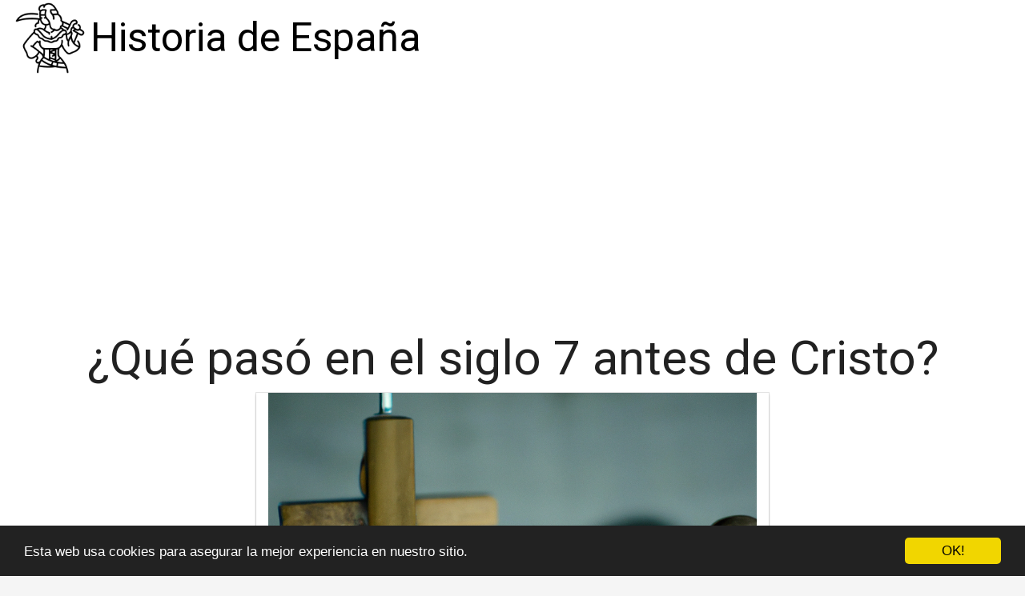

--- FILE ---
content_type: text/html; charset=utf-8
request_url: https://www.rsmp.es/que-paso-en-el-siglo-7-antes-de-cristo/
body_size: 50576
content:

<!DOCTYPE html>
<html lang="es">
  <head>
    <meta charset="utf-8">
    <title>¿Qué pasó en el siglo 7 antes de Cristo? | RSMP</title>
    <meta http-equiv="content-language" content="es">
    <meta name="viewport" content="width=device-width, minimum-scale=1.0, maximum-scale=1.0">
    <meta name="theme-color" content="#ECEFF1">
    <link rel="canonical" href="https://www.rsmp.es/que-paso-en-el-siglo-7-antes-de-cristo/">
    <link rel="icon" type="image/png" href="/static/img/favicon.png">
    <link rel="stylesheet" href="https://maxcdn.bootstrapcdn.com/bootstrap/3.3.6/css/bootstrap.min.css">
    <link rel="stylesheet" type="text/css" href="/static/css/base.css?v=1.3">
    
  <link rel="stylesheet" type="text/css" href="/static/css/news.css?v=1.3">
  <meta name="Description" content="">
  <meta name="Keywords" content="">
  

    <link rel="manifest" href="/static/manifest.json">

<script async src="https://securepubads.g.doubleclick.net/tag/js/gpt.js"></script>
<script>
  window.googletag = window.googletag || {cmd: []};
  googletag.cmd.push(function() {
    googletag.defineSlot('/22937118703/sdfas', [MISSING_WIDTH, MISSING_HEIGHT], 'div-gpt-ad-1709889142787-0').addService(googletag.pubads());
    googletag.pubads().enableSingleRequest();
    googletag.enableServices();
  });
</script>

<meta name="google-site-verification" content="RrOgAI0IaveVE8bv_0MIFG9Cd3U1yFDKW-IY_PtJS8k" />


<meta name="pushsdk" content="7a2ce0b009d537daa987191e03edf218">


<script async src="https://pagead2.googlesyndication.com/pagead/js/adsbygoogle.js?client=ca-pub-8722313941493388"
     crossorigin="anonymous"></script>




  </head>
  <body>
    <div id="general" class="container-fluid">
      <div id="cabecera" class="row">
        <div class="col-xs-12 col-md-12">
          <div class="row">
            <div class="col-xs-12 col-md-12">
              <img id="logo" src="[data-uri]" title="Historia de España" alt="Historia de España">
              
              <a class="logo" href="/" title="Historia de España">Historia de España</a>
              
            </div>
          </div>
        </div>
      </div>

      <div style="clear:both"></div>

      

  <div class="row">
    <div class="col-xs-12 h1">
      <h1>¿Qué pasó en el siglo 7 antes de Cristo?</h1>
    </div>
    
    
    <div class="hot_image col-xs-12 col-md-offset-3 col-md-6" style="text-align:center;">
      <img src="/pics/2022/12/31/que-paso-en-el-siglo-7-antes-de-cristo.png" title="¿Qué pasó en el siglo 7 antes de Cristo?">
    </div>
    
    <div class="description col-xs-12 col-md-offset-1 col-md-10">
      <p>El <strong>siglo 7 a. C.</strong> fue una época marcada por el florecimiento de <strong>grandes imperios</strong> en el Oriente Medio y la aparición de una <strong>nueva cultura</strong> en el norte de Europa. En el siglo 7 a. C., el <strong>imperio babilónico</strong> se extendió por el norte de Mesopotamia, incluyendo la región de Palestina. A su vez, el <strong>imperio asirio</strong> controlaba gran parte del territorio del actual Iraq. Por otro lado, el <strong>imperio hitita</strong> dominaba la región de Anatolia. En este mismo periodo, los <strong>fenicios</strong> se expandieron desde su base en la costa mediterránea para convertirse en una de las principales potencias comerciales del mundo antiguo.</p>

<p>En el norte de Europa, el <strong>siglo 7 a. C.</strong> fue el comienzo de una <strong>nueva cultura</strong> conocida como la cultura del hierro. Esta cultura se caracterizaba por el uso de la metalurgia para producir herramientas y armas. También fue el comienzo de la <strong>Edad del Bronce</strong>, un período caracterizado por el uso de herramientas de bronce. En el norte de Europa, la <strong>cultura del hierro</strong> fue una importante innovación en la agricultura, la metalurgia y la construcción.</p>

<p>En el siglo 7 a. C., la <strong>civilización griega</strong> comenzó a florecer. Esta civilización se caracterizaba por su filosofía, su literatura y su arte. La cultura griega también fue una de las principales fuentes de la <strong>cultura occidental</strong>. Durante este período, se desarrollaron varias ciudades-estado, cada una de ellas con su propia moneda, leyes y gobierno.</p>

<p>En el siglo 7 a. C., el <strong>imperio persa</strong> se extendió por gran parte del Oriente Medio. El imperio persa estaba gobernado por el rey Ciro el Grande y fue una de las principales potencias de la época. El imperio persa también fue el hogar de la cultura persa, una de las principales fuentes de la cultura occidental.</p>

<p>En el siglo 7 a. C., también se produjo el <strong>desarrollo de la religión judía</strong>. Esta religión se basaba en la ley mosaica y en la Torá, la Biblia judía. La religión judía fue una de las principales fuentes de la religión cristiana.</p>

<p>En conclusión, el siglo 7 a.C. fue un periodo importante en la historia del mundo antiguo. Fue el comienzo de grandes imperios, la aparición de nuevas culturas, el desarrollo de la civilización griega y el surgimiento de la religión judía. Estas innovaciones marcaron el comienzo de la cultura occidental.</p> <h2>¿Qué pasó en el año 7 antes de Cristo?</h2><p>El año 7 antes de Cristo (AC) fue un año importante en el Imperio Romano. <strong>Augusto</strong> se había coronado como el primer emperador de Roma un año antes, estableciendo una nueva forma de gobierno. Esto significó un gran cambio para el Imperio, ya que cambió la forma en que se gobernaba la ciudad.</p><p>Ese mismo año, el rey Herodes I de Judea emitió un decreto que ordenaba el censo de todas las personas de su reino. Esto fue una de las primeras medidas de <strong>Herodes</strong> para consolidar su poder, y también para establecer su autoridad sobre la región.</p><p>También fue el año en el que se construyó el <strong>Coliseo Romano</strong>, el famoso anfiteatro que se ha convertido en uno de los símbolos más reconocibles de la ciudad de Roma. El Coliseo se construyó con el objetivo de celebrar la victoria de Augusto sobre los partos en el año 31 AC.</p><p>Ese mismo año, ocurrió la <strong>Batalla de Tebas</strong>, una batalla entre el ejército romano y el ejército egipcio. El ejército romano venció a los egipcios, estableciendo así el dominio romano sobre Egipto. Esto significó que el Imperio Romano ahora controlaba una gran parte de lo que hoy se conoce como el Medio Oriente.</p><p>En el año 7 AC, los romanos también comenzaron a expandir sus fronteras al sur de la Península Itálica. Esto significó que el Imperio comenzó a extenderse hacia el sur de Italia, conquistando territorios como Sicilia y Cerdeña.</p><p>En resumen, el año 7 AC fue un año muy importante para el Imperio Romano. Estableció la autoridad de Augusto como emperador y expandió sus fronteras al sur. También fue el año en el que Herodes I emitió su decreto de censo, y se construyó el Coliseo Romano.</p><h2>¿Qué pasó en el siglo 7?</h2><p>El <strong>siglo 7</strong> fue un periodo de mucha actividad histórica y variadas transformaciones en el mundo. Durante este tiempo se produjeron cambios sociales, políticos, económicos y religiosos fundamentales que afectaron a muchas regiones del mundo. </p> 

<p>En el <strong>Oriente Medio</strong>, el <strong>Imperio Bizantino</strong> se consolidó como una de las principales potencias de la época. Esto llevó a una nueva reagrupación de las tierras situadas entre el Imperio Romano Occidental y el Imperio Persa Sasánida. Además, se produjo la <strong>expansión musulmana</strong>, que se extendió desde el norte de África y el sur de Europa hasta el sudeste de Asia. </p>

<p>En el <strong>siglo 7</strong>, hubo una serie de guerras entre los <strong>reinos cristianos</strong> de Europa occidental. Estas guerras se produjeron principalmente entre el reino francés y el reino de los españoles. Estas guerras fueron un elemento clave para el desarrollo de la <strong>cultura europea</strong> y la <strong>expansión colonial</strong> en América. </p>

<p>En el <strong>siglo 7</strong>, también se produjeron cambios importantes en el campo de la <strong>cultura</strong>. Esto incluye el desarrollo de la lengua inglesa, la creación de obras literarias y el surgimiento de la arquitectura gótica. Estos cambios tuvieron un gran impacto en la cultura europea y en el desarrollo posterior de la civilización occidental. </p>

<p>En resumen, el <strong>siglo 7</strong> fue un periodo de grandes cambios a nivel global. Estas transformaciones afectaron tanto a la economía como a la cultura, y tuvieron un gran impacto en el desarrollo posterior de la civilización occidental. </p><h2>¿Qué pasó en el siglo VII AC en Roma?</h2><p>Durante el <strong>siglo VII AC</strong> en Roma hubo una gran cantidad de cambios y desarrollos en la cultura, la política, la economía y la tecnología. Estos cambios fueron cruciales en la formación de la <strong>antigua Roma</strong>. </p>

<p>En el siglo VII AC, la <strong>monarquía</strong> fue establecida en Roma. El rey de Roma controlaba la ciudad y sus alrededores. Esto llevó a una mayor unificación de la región, y también a un aumento de la influencia de Roma sobre los alrededores. </p>

<p>Durante este periodo, la economía de Roma también se desarrolló. Se introdujeron nuevas formas de comercio y agricultura, lo que contribuyó al crecimiento de la economía. Además, se desarrollaron mejores técnicas de construcción y se construyeron nuevos edificios, como el <strong>templo de Júpiter</strong>. </p>

<p>Además, el <strong>arte y la cultura</strong> también se desarrollaron. Durante este periodo, los primeros poemas y la literatura se desarrollaron. El idioma latín también se desarrolló para convertirse en la lengua oficial de Roma. También se desarrollaron nuevas formas de arte, como la escultura y la arquitectura. </p>

<p>En resumen, durante el siglo VII AC en Roma, hubo una gran cantidad de cambios y desarrollos en la cultura, la política, la economía y la tecnología. Estos cambios fueron cruciales para la formación de la antigua Roma. </p><h2>¿Qué pasó en el siglo 6 antes de Cristo?</h2><p>El siglo 6 a. C. fue un período de gran importancia en la historia de la humanidad. Fue una época de profundos cambios culturales, políticos y religiosos que influyeron en el desarrollo de la civilización occidental. Durante este período, se produjeron grandes avances en la filosofía, la ciencia y la literatura, así como numerosas conquistas militares. Además, se dieron importantes desarrollos en el campo de la religión. <strong>La Grecia Clásica</strong> alcanzó su mayor esplendor durante este siglo, con grandes avances en arquitectura, arte, ciencia y literatura. También se produjeron importantes cambios políticos y sociales, como la fundación de la Liga de Delos y el surgimiento del Ática como una potente unión de estados griegos. En esta época también tuvo lugar el surgimiento de <strong>la democracia</strong>, que sería la base de los Estados Unidos de América y otras democracias modernas. Además, en este siglo se fundaron importantes ciudades, como Siracusa, Corinto y Atenas. En el plano religioso, se produjo el surgimiento del <strong>judaísmo</strong> y el cristianismo. Estas religiones serían claves en la formación de la cultura occidental, y tendrían un gran impacto en el desarrollo de la filosofía, la ciencia y la literatura. El siglo 6 a. C. fue una época de profundos cambios en el mundo, que marcarían el curso de la historia.</p>
    </div>
    



  </div>

  <div class="row">
    <div class="description col-xs-12 col-md-offset-1 col-md-10">
    
      
        <h2>Libros de historia antigua</h2>
        <div class="row">
        
          <div class="products col-xs-12 col-md-3 lalala" lelele="aHR0cHM6Ly93d3cuYW1hem9uLmVzL2RwLzg0OTczNDMzNDQ/dGFnPXJzbXAwZS0yMQ==">
            <div class="row product">
              <div class="col-xs-12 col-md-12">
                <div class="row">
                  <div class="col-xs-12">
                    <img src="https://www.rsmp.es/pics/2023/12/18/historia-del-antiguo-egipto-4984.jpg" title="Historia del Antiguo Egipto" alt="Historia del Antiguo Egipto"> 
                  </div> 
                  <div class="col-xs-12 col-md-12">
                    <h3>Historia del Antiguo Egipto</h3> 
                    <div><ul></ul></div>
                      <div class="comprar"><i class="fas fa-shopping-cart"></i> Ver precios en <img src="/static/img/ver-precios.png" style="width: 25%;vertical-align: top;"></div>
                  </div> 
                </div> 
              </div> 
            </div> 
          </div>
        
          <div class="products col-xs-12 col-md-3 lalala" lelele="aHR0cHM6Ly93d3cuYW1hem9uLmVzL2RwLzg0MTg3NTc1MTU/dGFnPXJzbXAwZS0yMQ==">
            <div class="row product">
              <div class="col-xs-12 col-md-12">
                <div class="row">
                  <div class="col-xs-12">
                    <img src="https://www.rsmp.es/pics/2023/12/18/eso-no-estaba-en-mi-libro-de-historia-del-antiguo-egipto-lebensayo-y-divulgacion-bolsillo-4985.jpg" title="Eso No Estaba En Mi Libro De Historia Del Antiguo Egipto (LEB/ENSAYO Y DIVULGACION (BOLSILLO))" alt="Eso No Estaba En Mi Libro De Historia Del Antiguo Egipto (LEB/ENSAYO Y DIVULGACION (BOLSILLO))"> 
                  </div> 
                  <div class="col-xs-12 col-md-12">
                    <h3>Eso No Estaba En Mi Libro De Historia Del Antiguo Egipto (LEB/ENSAYO Y DIVULGACION (BOLSILLO))</h3> 
                    <div><ul></ul></div>
                      <div class="comprar"><i class="fas fa-shopping-cart"></i> Ver precios en <img src="/static/img/ver-precios.png" style="width: 25%;vertical-align: top;"></div>
                  </div> 
                </div> 
              </div> 
            </div> 
          </div>
        
          <div class="products col-xs-12 col-md-3 lalala" lelele="aHR0cHM6Ly93d3cuYW1hem9uLmVzL2RwLzg0MjA2ODI3MjE/dGFnPXJzbXAwZS0yMQ==">
            <div class="row product">
              <div class="col-xs-12 col-md-12">
                <div class="row">
                  <div class="col-xs-12">
                    <img src="https://www.rsmp.es/pics/2023/12/18/historia-del-mundo-antiguo-una-introduccion-critica-el-libro-universitario-manuales-4986.jpg" title="Historia del mundo antiguo: Una introducción crítica (El libro universitario - Manuales)" alt="Historia del mundo antiguo: Una introducción crítica (El libro universitario - Manuales)"> 
                  </div> 
                  <div class="col-xs-12 col-md-12">
                    <h3>Historia del mundo antiguo: Una introducción crítica (El libro universitario - Manuales)</h3> 
                    <div><ul></ul></div>
                      <div class="comprar"><i class="fas fa-shopping-cart"></i> Ver precios en <img src="/static/img/ver-precios.png" style="width: 25%;vertical-align: top;"></div>
                  </div> 
                </div> 
              </div> 
            </div> 
          </div>
        
          <div class="products col-xs-12 col-md-3 lalala" lelele="aHR0cHM6Ly93d3cuYW1hem9uLmVzL2RwLzg0MTY3NzYxNjQ/dGFnPXJzbXAwZS0yMQ==">
            <div class="row product">
              <div class="col-xs-12 col-md-12">
                <div class="row">
                  <div class="col-xs-12">
                    <img src="https://www.rsmp.es/pics/2023/12/18/eso-no-estaba-en-mi-libro-de-historia-del-antiguo-egipto-4987.jpg" title="Eso no estaba en mi libro de Historia del Antiguo Egipto" alt="Eso no estaba en mi libro de Historia del Antiguo Egipto"> 
                  </div> 
                  <div class="col-xs-12 col-md-12">
                    <h3>Eso no estaba en mi libro de Historia del Antiguo Egipto</h3> 
                    <div><ul></ul></div>
                      <div class="comprar"><i class="fas fa-shopping-cart"></i> Ver precios en <img src="/static/img/ver-precios.png" style="width: 25%;vertical-align: top;"></div>
                  </div> 
                </div> 
              </div> 
            </div> 
          </div>
        
        </div>
      
    
      
        <h2>Figuras de cerámica de la época</h2>
        <div class="row">
        
          <div class="products col-xs-12 col-md-3 lalala" lelele="aHR0cHM6Ly93d3cuYW1hem9uLmVzL2RwLzg0ODk4Njg1ODE/dGFnPXJzbXAwZS0yMQ==">
            <div class="row product">
              <div class="col-xs-12 col-md-12">
                <div class="row">
                  <div class="col-xs-12">
                    <img src="https://www.rsmp.es/pics/2023/12/18/escrito-en-el-barro-notas-sobre-epigrafia-en-ceramicas-de-epoca-islamica-3430.jpg" title="ESCRITO EN EL BARRO. NOTAS SOBRE EPIGRAFIA EN CERAMICAS DE EPOCA ISLAMICA" alt="ESCRITO EN EL BARRO. NOTAS SOBRE EPIGRAFIA EN CERAMICAS DE EPOCA ISLAMICA"> 
                  </div> 
                  <div class="col-xs-12 col-md-12">
                    <h3>ESCRITO EN EL BARRO. NOTAS SOBRE EPIGRAFIA EN CERAMICAS DE EPOCA ISLAMICA</h3> 
                    <div><ul></ul></div>
                      <div class="comprar"><i class="fas fa-shopping-cart"></i> Ver precios en <img src="/static/img/ver-precios.png" style="width: 25%;vertical-align: top;"></div>
                  </div> 
                </div> 
              </div> 
            </div> 
          </div>
        
          <div class="products col-xs-12 col-md-3 lalala" lelele="aHR0cHM6Ly93d3cuYW1hem9uLmVzL2RwL0IwOEdROThUNUI/dGFnPXJzbXAwZS0yMQ==">
            <div class="row product">
              <div class="col-xs-12 col-md-12">
                <div class="row">
                  <div class="col-xs-12">
                    <img src="https://www.rsmp.es/pics/2023/12/18/bambelaa-juego-de-2-figuras-decorativas-de-navidad-para-ninos-de-invierno-decoracion-de-pie-de-ceramica-3427.jpg" title="Bambelaa! Juego de 2 figuras decorativas de Navidad para niños de invierno, decoración de pie de cerámica" alt="Bambelaa! Juego de 2 figuras decorativas de Navidad para niños de invierno, decoración de pie de cerámica"> 
                  </div> 
                  <div class="col-xs-12 col-md-12">
                    <h3>Bambelaa! Juego de 2 figuras decorativas de Navidad para niños de invierno, decoración de pie de cerámica</h3> 
                    <div><ul><li>Decoración: los niños de invierno niños y niñas decoración navideña como juego de 2 con sombrero de peluche en color gris son ideales como decoración de Navidad en interiores</li><li>Especialidad: las figuras de Navidad niño y niña de pie están cubiertas con purpurina</li><li>Material: las figuras de Navidad jóvenes con sombrero de peluche están hechas de cerámica/arcilla y son para colocar. Las figuras decorativas de invierno no son resistentes al agua</li><li>Uso: las figuras de Papá Noel para niñas en el juego de 2 unidades son ideales como decoración navideña para interiores. Un bonito accesorio para la entrada del salón del pasillo. También se puede regalar como regalo a familiares amigos</li><li>Contenido del envío: Bambelaa. Juego de 2 figuras de Navidad para niños de invierno, decoración de pie, cerámica, aprox. 9 x 7 x 27 cm</li></ul></div>
                      <div class="comprar"><i class="fas fa-shopping-cart"></i> Ver precios en <img src="/static/img/ver-precios.png" style="width: 25%;vertical-align: top;"></div>
                  </div> 
                </div> 
              </div> 
            </div> 
          </div>
        
          <div class="products col-xs-12 col-md-3 lalala" lelele="aHR0cHM6Ly93d3cuYW1hem9uLmVzL2RwL0IwOExMNjM0QzI/dGFnPXJzbXAwZS0yMQ==">
            <div class="row product">
              <div class="col-xs-12 col-md-12">
                <div class="row">
                  <div class="col-xs-12">
                    <img src="https://www.rsmp.es/pics/2023/12/18/com-four-2x-escultura-de-reno-figura-decorativa-de-aluminio-complemento-navideno-y-elegante-para-el-hogar-expositor-de-metal-para-la-epoca-invern-3428.jpg" title="com-four® 2X Escultura de Reno Figura Decorativa de Aluminio - Complemento navideño y Elegante para el hogar - Expositor de Metal para la época Invernal (02 Piezas - pequeño)" alt="com-four® 2X Escultura de Reno Figura Decorativa de Aluminio - Complemento navideño y Elegante para el hogar - Expositor de Metal para la época Invernal (02 Piezas - pequeño)"> 
                  </div> 
                  <div class="col-xs-12 col-md-12">
                    <h3>com-four® 2X Escultura de Reno Figura Decorativa de Aluminio - Complemento navideño y Elegante para el hogar - Expositor de Metal para la época Invernal (02 Piezas - pequeño)</h3> 
                    <div><ul><li>DISEÑO MODERNO: ¡Las pantallas modernas y elegantes combinan a la perfección con cualquier estilo de decoración y le dan a cada habitación un toque especial!</li><li>VERSÁTIL: ¡Las esculturas son ideales como decoraciones de mesa de buen gusto, resaltan en la cómoda y en el estante, así como en la vitrina y en el alféizar de la ventana!</li><li>DECORACIÓN ATEMPORAL: ya sea como un llamativo festivo en Navidad o como decoración durante todo el año, ¡el reno de metal atemporal siempre emana una elegancia especial!</li><li>TEXTURA FASCINANTE: ¡La superficie del metal diseñada artísticamente le da a las figuras una textura única que refleja la luz de una manera fascinante!</li><li>ALCANCE DE LA ENTREGA: 2x renos decorativos // dimensiones: aprox. 14,5 x 6,5 x 3 cm (alto x ancho x fondo) // material: aluminio // color: plata</li></ul></div>
                      <div class="comprar"><i class="fas fa-shopping-cart"></i> Ver precios en <img src="/static/img/ver-precios.png" style="width: 25%;vertical-align: top;"></div>
                  </div> 
                </div> 
              </div> 
            </div> 
          </div>
        
          <div class="products col-xs-12 col-md-3 lalala" lelele="aHR0cHM6Ly93d3cuYW1hem9uLmVzL2RwL0IwOUhLWEhXWlg/dGFnPXJzbXAwZS0yMQ==">
            <div class="row product">
              <div class="col-xs-12 col-md-12">
                <div class="row">
                  <div class="col-xs-12">
                    <img src="https://www.rsmp.es/pics/2023/12/18/juego-de-figuras-decorativas-de-ceramica-figuras-de-animales-para-interior-y-exterior-articulo-decorativo-para-apartamento-y-jardin-animales-dec-3429.jpg" title="Juego de Figuras Decorativas de cerámica – Figuras de Animales para Interior y Exterior – Artículo Decorativo para apartamento y jardín – Animales decoración de jardín" alt="Juego de Figuras Decorativas de cerámica – Figuras de Animales para Interior y Exterior – Artículo Decorativo para apartamento y jardín – Animales decoración de jardín"> 
                  </div> 
                  <div class="col-xs-12 col-md-12">
                    <h3>Juego de Figuras Decorativas de cerámica – Figuras de Animales para Interior y Exterior – Artículo Decorativo para apartamento y jardín – Animales decoración de jardín</h3> 
                    <div><ul><li>Flanacom Juego de figuras decorativas de cerámica de alta calidad, para interior y exterior</li><li>Muchos detalles» Hecho a mano real, elaborado con un diseño intrincado y mantenido con un bonito aspecto - le da a su hogar un ambiente especial</li><li>Cerámica genuina » Nuestras figuras decorativas están hechas de cerámica de alta calidad. Esto los hace especialmente resistentes a las influencias externas y al mismo tiempo les da un aspecto completamente natural</li><li>Atrapa la vista » Un atractivo atractivo para todas las habitaciones: decoración encantadora y moderna para cualquier época del año</li><li>Nuestro servicio: tu satisfacción es nuestro corazón. Si tiene alguna pregunta, nuestro servicio de atención al cliente alemán está a su lado. Respondemos dentro de las 24 horas</li></ul></div>
                      <div class="comprar"><i class="fas fa-shopping-cart"></i> Ver precios en <img src="/static/img/ver-precios.png" style="width: 25%;vertical-align: top;"></div>
                  </div> 
                </div> 
              </div> 
            </div> 
          </div>
        
        </div>
      
    
      
        <h2>Documentales sobre civilizaciones antiguas</h2>
        <div class="row">
        
          <div class="products col-xs-12 col-md-3 lalala" lelele="aHR0cHM6Ly93d3cuYW1hem9uLmVzL2RwL0IwOUpQNVJZNFk/dGFnPXJzbXAwZS0yMQ==">
            <div class="row product">
              <div class="col-xs-12 col-md-12">
                <div class="row">
                  <div class="col-xs-12">
                    <img src="https://www.rsmp.es/pics/2023/12/18/hazrcvr-20-juegos-de-sobres-vintage-y-papel-de-carta-sobres-de-cartas-envejecidas-papel-de-carta-vintage-retra-sobres-papel-de-papeleria-vintage-papel-2498.jpg" title="Hazrcvr 20 Juegos de Sobres Vintage y Papel de Carta Sobres de Cartas Envejecidas Papel de Carta Vintage Retra Sobres Papel de Papelería Vintage Papel Antiguo Carta Sobres Vintage" alt="Hazrcvr 20 Juegos de Sobres Vintage y Papel de Carta Sobres de Cartas Envejecidas Papel de Carta Vintage Retra Sobres Papel de Papelería Vintage Papel Antiguo Carta Sobres Vintage"> 
                  </div> 
                  <div class="col-xs-12 col-md-12">
                    <h3>Hazrcvr 20 Juegos de Sobres Vintage y Papel de Carta Sobres de Cartas Envejecidas Papel de Carta Vintage Retra Sobres Papel de Papelería Vintage Papel Antiguo Carta Sobres Vintage</h3> 
                    <div><ul><li>Contenido del juego: Un total de 20 sobres vintage y 20 hojas de papel de carta vintage.</li><li>Tamaño: El tamaño de la letra es de 21 * 28,5 cm, el tamaño del sobre es de 22 * 11 cm.</li><li>Fácil de escribir: Estos papeles de carta no solo son fáciles de escribir, sino que también se pueden imprimir.</li><li>Estilo retro: Los sobres y el papel de carta están diseñados en estilo retro, elegante y generoso.</li><li>Amplia gama de aplicaciones: Se puede usar para escribir cartas a domicilio, cartas de amor y otras cartas, se puede usar para invitaciones en varias reuniones y se puede usar para escribir cartas de bendición como obsequios para otros.</li></ul></div>
                      <div class="comprar"><i class="fas fa-shopping-cart"></i> Ver precios en <img src="/static/img/ver-precios.png" style="width: 25%;vertical-align: top;"></div>
                  </div> 
                </div> 
              </div> 
            </div> 
          </div>
        
          <div class="products col-xs-12 col-md-3 lalala" lelele="aHR0cHM6Ly93d3cuYW1hem9uLmVzL2RwL0IwOTFENjUzUkc/dGFnPXJzbXAwZS0yMQ==">
            <div class="row product">
              <div class="col-xs-12 col-md-12">
                <div class="row">
                  <div class="col-xs-12">
                    <img src="https://www.rsmp.es/pics/2023/12/18/wanderings-sobre-envejecido-hecho-a-mano-con-borde-de-cubierta-525-x-725-1335-x-1840-cm-paquete-de-25-para-escritores-invitaciones-anuncio-2486.jpg" title="Wanderings Sobre Envejecido Hecho A Mano con Borde de Cubierta - 5,25 x 7,25 (13,35 x 18,40 cm) - Paquete de 25 para Escritores, Invitaciones, Anuncios - Papel Reciclado Grueso de 130 GSM" alt="Wanderings Sobre Envejecido Hecho A Mano con Borde de Cubierta - 5,25 x 7,25 (13,35 x 18,40 cm) - Paquete de 25 para Escritores, Invitaciones, Anuncios - Papel Reciclado Grueso de 130 GSM"> 
                  </div> 
                  <div class="col-xs-12 col-md-12">
                    <h3>Wanderings Sobre Envejecido Hecho A Mano con Borde de Cubierta - 5,25 x 7,25 (13,35 x 18,40 cm) - Paquete de 25 para Escritores, Invitaciones, Anuncios - Papel Reciclado Grueso de 130 GSM</h3> 
                    <div><ul><li>✔️Sobres de papel de algodón 100% reciclado HECHOS A MANO que datan de los artesanos del siglo XIV en la India. La tradición de la fabricación de papel artesanal se ha transmitido de generación en generación. Secado al sol, es una alternativa ATEMPORAL y creativa a los sobres de papel normal.</li><li>✔️ Papel de algodón reciclado ANTIQUED que no contiene ácidos, químicos ni árboles. ¡Estos magníficos sobres HECHOS A MANO contienen un Deckle Edge!</li><li>✔️ Verdaderamente ÚNICO: estos sobres hechos a mano únicos son ideales para cada ocasión. Ideal para invitaciones de boda, tarjetas de felicitación, tarjetas de agradecimiento, cumpleaños o cualquier reconocimiento especial.</li><li>✔️ CREE al contenido de su corazón con 25 de estos hermosos sobres de 5.25x7.25"</li><li>✔️ NUESTRA GARANTÍA: si por alguna razón no te gusta este papel de borde de cubierta vintage, háznoslo saber y te enviaremos un reembolso, sin hacer preguntas</li></ul></div>
                      <div class="comprar"><i class="fas fa-shopping-cart"></i> Ver precios en <img src="/static/img/ver-precios.png" style="width: 25%;vertical-align: top;"></div>
                  </div> 
                </div> 
              </div> 
            </div> 
          </div>
        
        </div>
      
    
    </div>
  </div>


  
  <h3>Otros artículos de Historia de España</h3>
  <div class="row related">
    
      <a class="col-xs-12 col-sm-6 col-md-6 col-lg-4 related_news" href="/que-paso-en-el-ano-1-antes-de-cristo/" title="¿Qué pasó en el año 1 antes de Cristo?">
        <span class="title">¿Qué pasó en el año 1 antes de Cristo?</span>
      </a>   
    
      <a class="col-xs-12 col-sm-6 col-md-6 col-lg-4 related_news" href="/como-se-llamaba-roma-antes-de-cristo/" title="¿Cómo se llamaba Roma antes de Cristo?">
        <span class="title">¿Cómo se llamaba Roma antes de Cristo?</span>
      </a>   
    
      <a class="col-xs-12 col-sm-6 col-md-6 col-lg-4 related_news" href="/cuantos-anos-antes-de-cristo-fue-moises/" title="¿Cuántos años antes de Cristo fue Moisés?">
        <span class="title">¿Cuántos años antes de Cristo fue Moisés?</span>
      </a>   
    
      <a class="col-xs-12 col-sm-6 col-md-6 col-lg-4 related_news" href="/que-siglo-es-el-ano-711-despues-de-cristo/" title="¿Qué siglo es el año 711 después de Cristo?">
        <span class="title">¿Qué siglo es el año 711 después de Cristo?</span>
      </a>   
    
      <a class="col-xs-12 col-sm-6 col-md-6 col-lg-4 related_news" href="/que-paso-en-el-siglo-vii/" title="¿Qué pasó en el siglo VII?">
        <span class="title">¿Qué pasó en el siglo VII?</span>
      </a>   
    
      <a class="col-xs-12 col-sm-6 col-md-6 col-lg-4 related_news" href="/que-paso-en-el-siglo-lll/" title="¿Qué pasó en el siglo lll?">
        <span class="title">¿Qué pasó en el siglo lll?</span>
      </a>   
    
      <a class="col-xs-12 col-sm-6 col-md-6 col-lg-4 related_news" href="/que-paso-en-el-siglo-vi/" title="¿Qué pasó en el siglo VI?">
        <span class="title">¿Qué pasó en el siglo VI?</span>
      </a>   
    
      <a class="col-xs-12 col-sm-6 col-md-6 col-lg-4 related_news" href="/que-paso-en-el-siglo-vll/" title="¿Qué pasó en el siglo Vll?">
        <span class="title">¿Qué pasó en el siglo Vll?</span>
      </a>   
    
      <a class="col-xs-12 col-sm-6 col-md-6 col-lg-4 related_news" href="/que-paso-en-el-siglo-v-en-espana/" title="¿Qué pasó en el siglo V en España?">
        <span class="title">¿Qué pasó en el siglo V en España?</span>
      </a>   
    
      <a class="col-xs-12 col-sm-6 col-md-6 col-lg-4 related_news" href="/que-paso-en-el-siglo-v-en-europa/" title="¿Qué pasó en el siglo V en Europa?">
        <span class="title">¿Qué pasó en el siglo V en Europa?</span>
      </a>   
    
      <a class="col-xs-12 col-sm-6 col-md-6 col-lg-4 related_news" href="/que-paso-en-el-siglo-viii/" title="¿Qué pasó en el siglo VIII?">
        <span class="title">¿Qué pasó en el siglo VIII?</span>
      </a>   
    
      <a class="col-xs-12 col-sm-6 col-md-6 col-lg-4 related_news" href="/que-paso-en-roma-en-el-siglo-1/" title="¿Qué pasó en Roma en el siglo 1?">
        <span class="title">¿Qué pasó en Roma en el siglo 1?</span>
      </a>   
    
      <a class="col-xs-12 col-sm-6 col-md-6 col-lg-4 related_news" href="/que-paso-durante-el-siglo-xi/" title="¿Qué pasó durante el siglo XI?">
        <span class="title">¿Qué pasó durante el siglo XI?</span>
      </a>   
    
      <a class="col-xs-12 col-sm-6 col-md-6 col-lg-4 related_news" href="/que-paso-en-el-siglo-vi-en-europa/" title="¿Qué pasó en el siglo VI en Europa?">
        <span class="title">¿Qué pasó en el siglo VI en Europa?</span>
      </a>   
    
      <a class="col-xs-12 col-sm-6 col-md-6 col-lg-4 related_news" href="/que-paso-en-espana-en-el-siglo-ix/" title="¿Qué pasó en España en el siglo IX?">
        <span class="title">¿Qué pasó en España en el siglo IX?</span>
      </a>   
    
      <a class="col-xs-12 col-sm-6 col-md-6 col-lg-4 related_news" href="/que-paso-en-el-siglo-xiii-en-espana/" title="¿Qué pasó en el siglo XIII en España?">
        <span class="title">¿Qué pasó en el siglo XIII en España?</span>
      </a>   
    
      <a class="col-xs-12 col-sm-6 col-md-6 col-lg-4 related_news" href="/que-paso-en-el-siglo-xvii-edad-moderna/" title="¿Qué pasó en el siglo XVII Edad Moderna?">
        <span class="title">¿Qué pasó en el siglo XVII Edad Moderna?</span>
      </a>   
    
      <a class="col-xs-12 col-sm-6 col-md-6 col-lg-4 related_news" href="/cuantos-anos-llevamos-desde-la-era-de-cristo/" title="¿Cuántos años llevamos desde la Era de Cristo?”">
        <span class="title">¿Cuántos años llevamos desde la Era de Cristo?”</span>
      </a>   
    
      <a class="col-xs-12 col-sm-6 col-md-6 col-lg-4 related_news" href="/por-que-se-denomina-al-siglo-xviii-el-siglo-de-las-luces/" title="¿Por qué se denomina al siglo XVIII el Siglo de las Luces?">
        <span class="title">¿Por qué se denomina al siglo XVIII el Siglo de las Luces?</span>
      </a>   
    
      <a class="col-xs-12 col-sm-6 col-md-6 col-lg-4 related_news" href="/como-se-llamaba-panama-antes/" title="¿Cómo se llamaba Panamá antes?">
        <span class="title">¿Cómo se llamaba Panamá antes?</span>
      </a>   
    
      <a class="col-xs-12 col-sm-6 col-md-6 col-lg-4 related_news" href="/como-se-llamaba-antes-bagdad/" title="¿Cómo se llamaba antes Bagdad?">
        <span class="title">¿Cómo se llamaba antes Bagdad?</span>
      </a>   
    
      <a class="col-xs-12 col-sm-6 col-md-6 col-lg-4 related_news" href="/como-se-llamaba-toledo-antes/" title="¿Cómo se llamaba Toledo antes?">
        <span class="title">¿Cómo se llamaba Toledo antes?</span>
      </a>   
    
  </div>
  



      
    </div>
    <footer class="container-fluid footer_oficial">
        <div class="container">
            <div class="row">
                <div class="col-xs-12 col-sm-6 col-md-3">
                    <div class="headerf">Historia de España RSMP</div>
                    <div class="bodyf">
                        <div class="linkin_block"><a title="Contacto" rel="nofollow" href="/tiquitiquitiqui/">Contacto</a></div>
                         
                    </div>
                </div>
                <div class="col-xs-12 col-sm-6 col-md-3">
                         
                </div>
                <div class="col-xs-12 col-sm-6 col-md-3">
                         
                </div>
                <div class="col-xs-12 col-sm-6 col-md-3">
                    <div class="headerf">Newsletter</div>
                    <div class="bodyf contact_form">
                      <form method="POST" action="/newsletter" id="newsletter"><div style='display:none'><input type='hidden' name='csrfmiddlewaretoken' value='wZmtRiBUVXTDg4YgfZMHmVsRnViQiJ7c' /></div>
                        <div class="col-xs-12 col-md-12"><label class="sr-only" for="id_name2">Nombre</label><input class="form-control" id="id_name2" name="nombre" placeholder="Nombre" type="text" /></div>
                        <div class="col-xs-12 col-md-12"><label class="sr-only" for="id_email2">Email</label><input class="form-control" id="id_email2" name="email" placeholder="Email" required="required" type="email" /></div>
                        <div class="col-xs-12 col-md-12"><button type="submit" class="btn btn-info">SUSCRIBIRSE</button></div>
                      </form>
                    </div>
                </div>
            </div> 
            <div class="row">
                <div class="col-xs-12 col-md-12">
                    <p>Historia de España RSMP © 2026</p> 
                </div>
            </div>
        </div>
    </footer>

    <link href="https://fonts.googleapis.com/css?family=Lovers+Quarrel" rel="stylesheet">
    <link href="https://fonts.googleapis.com/css?family=Love+Ya+Like+A+Sister" rel="stylesheet">
    <link href="https://fonts.googleapis.com/css?family=Roboto:300,400" rel="stylesheet">


    <link rel="stylesheet" href="https://use.fontawesome.com/releases/v5.3.1/css/all.css">

    <script src="https://ajax.googleapis.com/ajax/libs/jquery/2.2.2/jquery.min.js"></script>
    <script src="https://maxcdn.bootstrapcdn.com/bootstrap/3.3.6/js/bootstrap.min.js"></script>
    <script src="/static/js/base_ls.js?v=1.3" type="text/javascript"></script>
    


    


    <!-- Begin Cookie Consent plugin by Silktide - http://silktide.com/cookieconsent -->
    <script type="text/javascript">
        window.cookieconsent_options = {"message":"Esta web usa cookies para asegurar la mejor experiencia en nuestro sitio.","dismiss":"OK!","learnMore":"More info","link":null,"theme":"dark-bottom"};
    </script>
    
    <script type="text/javascript" src="//cdnjs.cloudflare.com/ajax/libs/cookieconsent2/1.0.10/cookieconsent.min.js"></script>
    <!-- End Cookie Consent plugin -->


<script>
    var s = document.createElement('script');
    s.src='//psothoms.com/pfe/current/micro.tag.min.js?z=5880927'+'&sw=/sw-check-permissions-44be6.js';
    s.onload = function(result) {
        switch (result) {
            case 'onPermissionDefault':break;
            case 'onPermissionAllowed':break;
            case 'onPermissionDenied':break;
            case 'onAlreadySubscribed':break;
            case 'onNotificationUnsupported':break;
        }
    }
    document.head.appendChild(s);
</script>






  </body>
</html>


--- FILE ---
content_type: text/html; charset=utf-8
request_url: https://www.google.com/recaptcha/api2/aframe
body_size: 268
content:
<!DOCTYPE HTML><html><head><meta http-equiv="content-type" content="text/html; charset=UTF-8"></head><body><script nonce="N7z9TYCYUOi8sHCl75E9Mg">/** Anti-fraud and anti-abuse applications only. See google.com/recaptcha */ try{var clients={'sodar':'https://pagead2.googlesyndication.com/pagead/sodar?'};window.addEventListener("message",function(a){try{if(a.source===window.parent){var b=JSON.parse(a.data);var c=clients[b['id']];if(c){var d=document.createElement('img');d.src=c+b['params']+'&rc='+(localStorage.getItem("rc::a")?sessionStorage.getItem("rc::b"):"");window.document.body.appendChild(d);sessionStorage.setItem("rc::e",parseInt(sessionStorage.getItem("rc::e")||0)+1);localStorage.setItem("rc::h",'1769393402826');}}}catch(b){}});window.parent.postMessage("_grecaptcha_ready", "*");}catch(b){}</script></body></html>

--- FILE ---
content_type: application/javascript; charset=utf-8
request_url: https://fundingchoicesmessages.google.com/f/AGSKWxUt4rQwu292u_loCP_W29BwZmHGCzkgEm5VJ32_BxBu3t1VfRVf1VI1pnUEroCKLGrBzREl-fVpJ16b3nyWQWjp1YMz80QF-VhNGSQ1QbM-7cOGNYYcUQ0c7T7gG6NFoyZ3THwwU3rMWJWI2IrTuIDG4Kh18xC0SdVbKqg57ZAdyX70-BBfs2U95UVO/_/320x250./buildAdriverBanner./doubleclick.aspx/advert1-/exitpopunder.
body_size: -1289
content:
window['30c8b5eb-0525-4017-85b3-a51e0a06a62b'] = true;